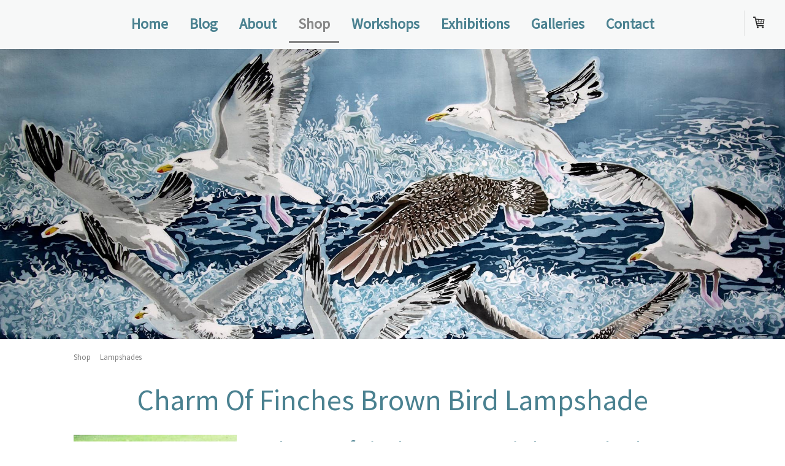

--- FILE ---
content_type: text/html; charset=UTF-8
request_url: https://www.mariethereseking.uk/shop/lampshades/charm-of-finches-lampshade/
body_size: 12450
content:
<!DOCTYPE html>
<html lang="en-US"><head>
    <meta charset="utf-8"/>
    <link rel="dns-prefetch preconnect" href="https://u.jimcdn.com/" crossorigin="anonymous"/>
<link rel="dns-prefetch preconnect" href="https://assets.jimstatic.com/" crossorigin="anonymous"/>
<link rel="dns-prefetch preconnect" href="https://image.jimcdn.com" crossorigin="anonymous"/>
<link rel="dns-prefetch preconnect" href="https://fonts.jimstatic.com" crossorigin="anonymous"/>
<meta name="viewport" content="width=device-width, initial-scale=1"/>
<meta http-equiv="X-UA-Compatible" content="IE=edge"/>
<meta name="description" content="Charm of finches lampshade based on an original batik painting. Brown finch bird lamp shade by Marie Therese King batik artist"/>
<meta name="robots" content="index, follow, archive"/>
<meta property="st:section" content="Charm of finches lampshade based on an original batik painting. Brown finch bird lamp shade by Marie Therese King batik artist"/>
<meta name="generator" content="Jimdo Creator"/>
<meta name="twitter:title" content="Charm Of Finches Brown Bird Lampshade"/>
<meta name="twitter:description" content="- A Charm of Finches lampshade from print of original batik - height 23cm diameter 30cm - Giclee pigment - fade resistant inks - flame resistant lining fabric - fit pendant or lamp base (not included) PLEASE SPECIFY which fitting you need. - giclee print available in same design"/>
<meta name="twitter:card" content="summary_large_image"/>
<meta property="og:url" content="http://www.mariethereseking.uk/shop/lampshades/charm-of-finches-lampshade/"/>
<meta property="og:title" content="Charm Of Finches Brown Bird Lampshade"/>
<meta property="og:description" content="- A Charm of Finches lampshade from print of original batik - height 23cm diameter 30cm - Giclee pigment - fade resistant inks - flame resistant lining fabric - fit pendant or lamp base (not included) PLEASE SPECIFY which fitting you need. - giclee print available in same design"/>
<meta property="og:type" content="product"/>
<meta property="og:locale" content="en_US"/>
<meta property="og:site_name" content="Marie Therese King - Wildlife Artist"/>
<meta name="twitter:image" content="https://image.jimcdn.com/cdn-cgi/image//app/cms/storage/image/path/sb4b0cdb28b11692a/image/i720ef080ee805927/version/1513353002/image.jpg"/>
<meta property="og:image" content="https://image.jimcdn.com/cdn-cgi/image//app/cms/storage/image/path/sb4b0cdb28b11692a/image/i720ef080ee805927/version/1513353002/image.jpg"/>
<meta property="og:image:width" content="1200"/>
<meta property="og:image:height" content="1200"/>
<meta property="og:image:secure_url" content="https://image.jimcdn.com/cdn-cgi/image//app/cms/storage/image/path/sb4b0cdb28b11692a/image/i720ef080ee805927/version/1513353002/image.jpg"/><title>Charm Of Finches Brown Bird Lampshade - Marie Therese King - Wildlife Artist</title>
<link rel="shortcut icon" href="https://u.jimcdn.com/cms/o/sb4b0cdb28b11692a/img/favicon.ico?t=1704909385"/>
    <link rel="alternate" type="application/rss+xml" title="Blog" href="https://www.mariethereseking.uk/rss/blog"/>    
<link rel="canonical" href="https://www.mariethereseking.uk/shop/lampshades/charm-of-finches-lampshade/"/>

        <script src="https://assets.jimstatic.com/ckies.js.7c38a5f4f8d944ade39b.js"></script>

        <script src="https://assets.jimstatic.com/cookieControl.js.b05bf5f4339fa83b8e79.js"></script>
    <script>window.CookieControlSet.setToOff();</script>

    <style>html,body{margin:0}.hidden{display:none}.n{padding:5px}#cc-website-title a {text-decoration: none}.cc-m-image-align-1{text-align:left}.cc-m-image-align-2{text-align:right}.cc-m-image-align-3{text-align:center}</style>

        <link href="https://u.jimcdn.com/cms/o/sb4b0cdb28b11692a/layout/dm_a409a7ed92ec56a68c7ee3405ca24883/css/layout.css?t=1721375963" rel="stylesheet" type="text/css" id="jimdo_layout_css"/>
<script>     /* <![CDATA[ */     /*!  loadCss [c]2014 @scottjehl, Filament Group, Inc.  Licensed MIT */     window.loadCSS = window.loadCss = function(e,n,t){var r,l=window.document,a=l.createElement("link");if(n)r=n;else{var i=(l.body||l.getElementsByTagName("head")[0]).childNodes;r=i[i.length-1]}var o=l.styleSheets;a.rel="stylesheet",a.href=e,a.media="only x",r.parentNode.insertBefore(a,n?r:r.nextSibling);var d=function(e){for(var n=a.href,t=o.length;t--;)if(o[t].href===n)return e.call(a);setTimeout(function(){d(e)})};return a.onloadcssdefined=d,d(function(){a.media=t||"all"}),a};     window.onloadCSS = function(n,o){n.onload=function(){n.onload=null,o&&o.call(n)},"isApplicationInstalled"in navigator&&"onloadcssdefined"in n&&n.onloadcssdefined(o)}     /* ]]> */ </script>     <script>
// <![CDATA[
onloadCSS(loadCss('https://assets.jimstatic.com/web.css.94de3f8b8fc5f64b610bc35fcd864f2a.css') , function() {
    this.id = 'jimdo_web_css';
});
// ]]>
</script>
<link href="https://assets.jimstatic.com/web.css.94de3f8b8fc5f64b610bc35fcd864f2a.css" rel="preload" as="style"/>
<noscript>
<link href="https://assets.jimstatic.com/web.css.94de3f8b8fc5f64b610bc35fcd864f2a.css" rel="stylesheet"/>
</noscript>
    <script>
    //<![CDATA[
        var jimdoData = {"isTestserver":false,"isLcJimdoCom":false,"isJimdoHelpCenter":false,"isProtectedPage":false,"cstok":"","cacheJsKey":"eb4c932991e4eaf741d3c68fe0b16534c237a641","cacheCssKey":"eb4c932991e4eaf741d3c68fe0b16534c237a641","cdnUrl":"https:\/\/assets.jimstatic.com\/","minUrl":"https:\/\/assets.jimstatic.com\/app\/cdn\/min\/file\/","authUrl":"https:\/\/a.jimdo.com\/","webPath":"https:\/\/www.mariethereseking.uk\/","appUrl":"https:\/\/a.jimdo.com\/","cmsLanguage":"en_US","isFreePackage":false,"mobile":false,"isDevkitTemplateUsed":true,"isTemplateResponsive":true,"websiteId":"sb4b0cdb28b11692a","pageId":2924577196,"packageId":3,"shop":{"deliveryTimeTexts":{"1":"Ships within 1-3 working days","2":"Ships within 3-5 working days","3":"Ships within 3-5 working days"},"checkoutButtonText":"Check out","isReady":true,"currencyFormat":{"pattern":"\u00a4#,##0.00","convertedPattern":"$#,##0.00","symbols":{"GROUPING_SEPARATOR":",","DECIMAL_SEPARATOR":".","CURRENCY_SYMBOL":"\u00a3"}},"currencyLocale":"en_GB"},"tr":{"gmap":{"searchNotFound":"The entered address doesn't exist or couldn't be found.","routeNotFound":"The driving directions couldn't be determined. Possible reasons: The starting address is not specific enough or it is too far from the destination address."},"shop":{"checkoutSubmit":{"next":"Next step","wait":"Please wait"},"paypalError":"An error has occurred. Please try again!","cartBar":"Go to Shopping Cart","maintenance":"Sorry, this store is not available at the moment. Please try again later.","addToCartOverlay":{"productInsertedText":"This item was added to your cart.","continueShoppingText":"Continue shopping","reloadPageText":"Refresh"},"notReadyText":"This store has not been completely set up.","numLeftText":"There are not more than {:num} of this item available at this time.","oneLeftText":"There is only one more of this item available."},"common":{"timeout":"Oops, it looks like there's been an error on our end and your last change didn't go through. Please try again in a minute. "},"form":{"badRequest":"An error has occurred! This form could not be submitted. Please try again later."}},"jQuery":"jimdoGen002","isJimdoMobileApp":false,"bgConfig":{"id":151672296,"type":"slideshow","options":{"fixed":true,"speed":1},"images":[{"id":9952624096,"url":"https:\/\/image.jimcdn.com\/cdn-cgi\/image\/\/app\/cms\/storage\/image\/path\/sb4b0cdb28b11692a\/backgroundarea\/iee844a3415508590\/version\/1580562030\/image.jpg","altText":""},{"id":10085270396,"url":"https:\/\/image.jimcdn.com\/cdn-cgi\/image\/\/app\/cms\/storage\/image\/path\/sb4b0cdb28b11692a\/backgroundarea\/iab8a6d1df1a95c75\/version\/1667253412\/image.jpg","altText":"","focalPointX":52.5859375,"focalPointY":6.32048872180451137836598718422465026378631591796875},{"id":9952832296,"url":"https:\/\/image.jimcdn.com\/cdn-cgi\/image\/\/app\/cms\/storage\/image\/path\/sb4b0cdb28b11692a\/backgroundarea\/i0e5b5ac353b180d2\/version\/1667253433\/image.jpg","altText":"","focalPointX":54.43080357142857650387668400071561336517333984375,"focalPointY":14.575892857142857650387668400071561336517333984375},{"id":9952622296,"url":"https:\/\/image.jimcdn.com\/cdn-cgi\/image\/\/app\/cms\/storage\/image\/path\/sb4b0cdb28b11692a\/backgroundarea\/i732f30507c6b0b41\/version\/1667253044\/image.jpg","altText":"","focalPointX":49.408482142857138796898652799427509307861328125,"focalPointY":36.0044642857142918046520208008587360382080078125},{"id":9952828096,"url":"https:\/\/image.jimcdn.com\/cdn-cgi\/image\/\/app\/cms\/storage\/image\/path\/sb4b0cdb28b11692a\/backgroundarea\/i153d114e965a821d\/version\/1667253304\/image.jpg","altText":"","focalPointX":43.5859375,"focalPointY":13.7847222222222232090871330001391470432281494140625},{"id":10575113796,"url":"https:\/\/image.jimcdn.com\/cdn-cgi\/image\/\/app\/cms\/storage\/image\/path\/sb4b0cdb28b11692a\/backgroundarea\/i293de8cfa0b8958b\/version\/1667253087\/image.jpg","altText":"","focalPointX":58.349609375,"focalPointY":18.147321428571427048836994799785315990447998046875},{"id":10575114096,"url":"https:\/\/image.jimcdn.com\/cdn-cgi\/image\/\/app\/cms\/storage\/image\/path\/sb4b0cdb28b11692a\/backgroundarea\/i81ece2297353a1f6\/version\/1667253157\/image.jpg","altText":"","focalPointX":42.27362204724409622258463059552013874053955078125,"focalPointY":21.71875},{"id":10647313696,"url":"https:\/\/image.jimcdn.com\/cdn-cgi\/image\/\/app\/cms\/storage\/image\/path\/sb4b0cdb28b11692a\/backgroundarea\/i87073633a2b85bbc\/version\/1681308851\/image.jpg","altText":""},{"id":10654442196,"url":"https:\/\/image.jimcdn.com\/cdn-cgi\/image\/\/app\/cms\/storage\/image\/path\/sb4b0cdb28b11692a\/backgroundarea\/i073d0d8b935cf072\/version\/1683293671\/image.jpg","altText":""},{"id":10654442296,"url":"https:\/\/image.jimcdn.com\/cdn-cgi\/image\/\/app\/cms\/storage\/image\/path\/sb4b0cdb28b11692a\/backgroundarea\/ib8f8b0fa672765de\/version\/1683293671\/image.jpg","altText":""},{"id":10654442396,"url":"https:\/\/image.jimcdn.com\/cdn-cgi\/image\/\/app\/cms\/storage\/image\/path\/sb4b0cdb28b11692a\/backgroundarea\/i2edec465c735e4b4\/version\/1683293672\/image.jpg","altText":""},{"id":10790573796,"url":"https:\/\/image.jimcdn.com\/cdn-cgi\/image\/\/app\/cms\/storage\/image\/path\/sb4b0cdb28b11692a\/backgroundarea\/i6b52493e73d2ea91\/version\/1721375961\/image.jpg","altText":""},{"id":10790573896,"url":"https:\/\/image.jimcdn.com\/cdn-cgi\/image\/\/app\/cms\/storage\/image\/path\/sb4b0cdb28b11692a\/backgroundarea\/ibee0d865cde8687d\/version\/1721375962\/image.jpg","altText":""},{"id":10790573996,"url":"https:\/\/image.jimcdn.com\/cdn-cgi\/image\/\/app\/cms\/storage\/image\/path\/sb4b0cdb28b11692a\/backgroundarea\/ied3b1ba2875a70f1\/version\/1721375962\/image.jpg","altText":""}]},"bgFullscreen":true,"responsiveBreakpointLandscape":767,"responsiveBreakpointPortrait":480,"copyableHeadlineLinks":false,"tocGeneration":false,"googlemapsConsoleKey":false,"loggingForAnalytics":false,"loggingForPredefinedPages":false,"isFacebookPixelIdEnabled":false,"userAccountId":"90461bd0-d7e3-4aff-84c9-b71ad8676ce7"};
    // ]]>
</script>

     <script> (function(window) { 'use strict'; var regBuff = window.__regModuleBuffer = []; var regModuleBuffer = function() { var args = [].slice.call(arguments); regBuff.push(args); }; if (!window.regModule) { window.regModule = regModuleBuffer; } })(window); </script>
    <script src="https://assets.jimstatic.com/web.js.58bdb3da3da85b5697c0.js" async="true"></script>
    <script src="https://assets.jimstatic.com/at.js.62588d64be2115a866ce.js"></script>

<script type="text/javascript">
//<![CDATA[
(function(w,d,s,l,i){w[l]=w[l]||[];w[l].push({'gtm.start':
new Date().getTime(),event:'gtm.js'});var f=d.getElementsByTagName(s)[0],
j=d.createElement(s),dl=l!='dataLayer'?'&l='+l:'';j.async=true;j.src=
'https://www.googletagmanager.com/gtm.js?id='+i+dl;f.parentNode.insertBefore(j,f);
})(window,document,'script','dataLayer','GTM-NZDJHGJQ');
//]]>
</script>

<script async="async" src="https://www.googletagmanager.com/gtag/js?id=G-EL9GECB3H0"></script>

<script type="text/javascript">
//<![CDATA[
  window.dataLayer = window.dataLayer || [];
  function gtag(){dataLayer.push(arguments);}
  gtag('js', new Date());

  gtag('config', 'G-EL9GECB3H0');
//]]>
</script>
<meta name="google-site-verification" content="mwSouB_jUzKl92Byii0xbiuHsVInURi9d2QeBFHz9fs"/>

<style type="text/css">
/*<![CDATA[*/
    .j-checkout__input-field {height: 35px;font-size:20px;
    }
    
       /*Override template on desktop for height of sliding image banner */
   /* .jqbga-container { height: 100px; } */
   .jtpl-header__inner {height: 380px}


    
    /* on mobile phone and small screen make even shorter */
    @media (max-width: 768px) {
        .jtpl-header__inner {height: 280px}
            }
/*]]>*/
</style>


<script type="text/javascript" src="//s3.amazonaws.com/downloads.mailchimp.com/js/signup-forms/popup/embed.js" data-dojo-config="usePlainJson: true, isDebug: false"></script>

<script type="text/javascript">
//<![CDATA[
require(["mojo/signup-forms/Loader"], function(L) { L.start({"baseUrl":"mc.us9.list-manage.com","uuid":"f20d7ef8fc5f9a4fc7895439c","lid":"b54878cbcd"}) })
//]]>
</script>
    
</head>

<body class="body cc-page j-has-shop j-m-gallery-styles j-m-video-styles j-m-hr-styles j-m-header-styles j-m-text-styles j-m-emotionheader-styles j-m-htmlCode-styles j-m-rss-styles j-m-form-styles-disabled j-m-table-styles j-m-textWithImage-styles j-m-downloadDocument-styles j-m-imageSubtitle-styles j-m-flickr-styles j-m-googlemaps-styles j-m-blogSelection-styles-disabled j-m-comment-styles-disabled j-m-jimdo-styles j-m-profile-styles j-m-guestbook-styles j-m-promotion-styles j-m-twitter-styles j-m-hgrid-styles j-m-shoppingcart-styles j-m-catalog-styles j-m-product-styles-disabled j-m-facebook-styles j-m-sharebuttons-styles j-m-formnew-styles-disabled j-m-callToAction-styles j-m-turbo-styles j-m-spacing-styles j-m-googleplus-styles j-m-dummy-styles j-m-search-styles j-m-booking-styles j-m-socialprofiles-styles j-footer-styles cc-pagemode-default cc-content-parent" id="page-2924577196">

<div id="cc-inner" class="cc-content-parent">
<input type="checkbox" id="jtpl-navigation__checkbox" class="jtpl-navigation__checkbox"/><!-- _main.sass --><div class="jtpl-main cc-content-parent">

    <!-- _background-area.sass -->
    <div class="jtpl-background-area" background-area="fullscreen"></div>
    <!-- END _background-area.sass -->

    <!-- _navigation.sass -->
    <div class="jtpl-navigation navigation-colors navigation-alignment">
      <label for="jtpl-navigation__checkbox" class="jtpl-navigation__label">
        <span class="jtpl-navigation__borders navigation-colors__menu-icon"></span>
      </label>
      <nav class="jtpl-navigation__inner" data-dropdown="true"><div data-container="navigation"><div class="j-nav-variant-nested"><ul class="cc-nav-level-0 j-nav-level-0"><li id="cc-nav-view-2647487896" class="jmd-nav__list-item-0"><a href="/" data-link-title="Home">Home</a></li><li id="cc-nav-view-2749332596" class="jmd-nav__list-item-0"><a href="/blog/" data-link-title="Blog">Blog</a></li><li id="cc-nav-view-2647658396" class="jmd-nav__list-item-0 j-nav-has-children"><a href="/about-1/" data-link-title="About">About</a><span data-navi-toggle="cc-nav-view-2647658396" class="jmd-nav__toggle-button"></span><ul class="cc-nav-level-1 j-nav-level-1"><li id="cc-nav-view-2647670596" class="jmd-nav__list-item-1"><a href="/about-1/marie-therese-king/" data-link-title="About Me">About Me</a></li><li id="cc-nav-view-2647670696" class="jmd-nav__list-item-1"><a href="/about-1/the-batik-process/" data-link-title="Batik Process">Batik Process</a></li><li id="cc-nav-view-3070054296" class="jmd-nav__list-item-1"><a href="/about-1/product-info/" data-link-title="Product Info">Product Info</a></li><li id="cc-nav-view-3066869096" class="jmd-nav__list-item-1"><a href="/about-1/recent-additions/" data-link-title="Recent Additions">Recent Additions</a></li><li id="cc-nav-view-2695369696" class="jmd-nav__list-item-1"><a href="/about-1/gallery-of-batiks/" data-link-title="Gallery Of Batiks">Gallery Of Batiks</a></li><li id="cc-nav-view-2647670796" class="jmd-nav__list-item-1"><a href="/about-1/gallery-of-glass/" data-link-title="Gallery Of Glass">Gallery Of Glass</a></li><li id="cc-nav-view-2647670896" class="jmd-nav__list-item-1"><a href="/about-1/etched-glass-and-batik-commissions/" data-link-title="Commissions">Commissions</a></li><li id="cc-nav-view-2647671196" class="jmd-nav__list-item-1 j-nav-has-children"><a href="/about-1/testimonials/" data-link-title="Testimonials">Testimonials</a><span data-navi-toggle="cc-nav-view-2647671196" class="jmd-nav__toggle-button"></span><ul class="cc-nav-level-2 j-nav-level-2"><li id="cc-nav-view-3151647796" class="jmd-nav__list-item-2"><a href="/about-1/testimonials/print-discounts/" data-link-title="Print Discounts">Print Discounts</a></li></ul></li></ul></li><li id="cc-nav-view-2647487996" class="jmd-nav__list-item-0 j-nav-has-children cc-nav-parent j-nav-parent jmd-nav__item--parent"><a href="/shop/" data-link-title="Shop">Shop</a><span data-navi-toggle="cc-nav-view-2647487996" class="jmd-nav__toggle-button"></span><ul class="cc-nav-level-1 j-nav-level-1"><li id="cc-nav-view-3113595896" class="jmd-nav__list-item-1"><a href="/ready-to-send/" data-link-title="Ready To Send">Ready To Send</a></li><li id="cc-nav-view-3156950196" class="jmd-nav__list-item-1"><a href="/shop/poppy-meadow-lampshade/" data-link-title="Poppy Meadow Lampshade">Poppy Meadow Lampshade</a></li><li id="cc-nav-view-2694957296" class="jmd-nav__list-item-1"><a href="/shop/original-batiks/" data-link-title="Original Batiks">Original Batiks</a></li><li id="cc-nav-view-2694958496" class="jmd-nav__list-item-1 j-nav-has-children"><a href="/shop/batik-giclee-prints/" data-link-title="Giclee Prints">Giclee Prints</a><span data-navi-toggle="cc-nav-view-2694958496" class="jmd-nav__toggle-button"></span><ul class="cc-nav-level-2 j-nav-level-2"><li id="cc-nav-view-3153942896" class="jmd-nav__list-item-2"><a href="/shop/batik-giclee-prints/pink-flamingos/" data-link-title="Pink  Flamingos">Pink  Flamingos</a></li><li id="cc-nav-view-3156950396" class="jmd-nav__list-item-2"><a href="/shop/batik-giclee-prints/goldfinches-in-winter-sun/" data-link-title="Goldfinches in Winter sun">Goldfinches in Winter sun</a></li></ul></li><li id="cc-nav-view-2694958596" class="jmd-nav__list-item-1"><a href="/shop/batik-greeting-cards/" data-link-title="Greeting Cards">Greeting Cards</a></li><li id="cc-nav-view-2875437596" class="jmd-nav__list-item-1 j-nav-has-children cc-nav-parent j-nav-parent jmd-nav__item--parent"><a href="/shop/lampshades/" data-link-title="Lampshades">Lampshades</a><span data-navi-toggle="cc-nav-view-2875437596" class="jmd-nav__toggle-button"></span><ul class="cc-nav-level-2 j-nav-level-2"><li id="cc-nav-view-3156945396" class="jmd-nav__list-item-2"><a href="/shop/lampshades/poppy-meadow-lampshade/" data-link-title="Poppy Meadow lampshade">Poppy Meadow lampshade</a></li></ul></li><li id="cc-nav-view-2694958696" class="jmd-nav__list-item-1"><a href="/shop/sandblasted-glass/" data-link-title="Sandblasted Glass">Sandblasted Glass</a></li><li id="cc-nav-view-2694958796" class="jmd-nav__list-item-1"><a href="/shop/batik-workshops/" data-link-title="Workshops">Workshops</a></li></ul></li><li id="cc-nav-view-3153443996" class="jmd-nav__list-item-0 j-nav-has-children"><a href="/workshops/" data-link-title="Workshops">Workshops</a><span data-navi-toggle="cc-nav-view-3153443996" class="jmd-nav__toggle-button"></span><ul class="cc-nav-level-1 j-nav-level-1"><li id="cc-nav-view-2875451496" class="jmd-nav__list-item-1"><a href="/batik-workshops/batik-workshop-and-birdwatching-holiday/" data-link-title="Art Holiday">Art Holiday</a></li><li id="cc-nav-view-2998532296" class="jmd-nav__list-item-1"><a href="/batik-workshops/screenprinting-workshop-booking/" data-link-title="Cyanotype Workshop">Cyanotype Workshop</a></li><li id="cc-nav-view-3066903196" class="jmd-nav__list-item-1"><a href="/batik-workshops/1-1-small-group-workshops/" data-link-title="Workshop Voucher">Workshop Voucher</a></li><li id="cc-nav-view-2749400796" class="jmd-nav__list-item-1"><a href="/workshops/batik-workshops-for-schools/" data-link-title="Schools">Schools</a></li></ul></li><li id="cc-nav-view-2647659196" class="jmd-nav__list-item-0"><a href="/current-shows-and-exhibitions/" data-link-title="Exhibitions">Exhibitions</a></li><li id="cc-nav-view-2647659396" class="jmd-nav__list-item-0 j-nav-has-children"><a href="/galleries/" data-link-title="Galleries">Galleries</a><span data-navi-toggle="cc-nav-view-2647659396" class="jmd-nav__toggle-button"></span><ul class="cc-nav-level-1 j-nav-level-1"><li id="cc-nav-view-2955689596" class="jmd-nav__list-item-1"><a href="/galleries/stockist-only-area/" data-link-title="Stockist Only Area">Stockist Only Area</a></li></ul></li><li id="cc-nav-view-2647488096" class="jmd-nav__list-item-0 j-nav-has-children"><a href="/contact/" data-link-title="Contact">Contact</a><span data-navi-toggle="cc-nav-view-2647488096" class="jmd-nav__toggle-button"></span><ul class="cc-nav-level-1 j-nav-level-1"><li id="cc-nav-view-2757955596" class="jmd-nav__list-item-1"><a href="/contact/mailing-list/" data-link-title="Mailing List">Mailing List</a></li><li id="cc-nav-view-3156945496" class="jmd-nav__list-item-1"><a href="/contact/new-page/" data-link-title="New page">New page</a></li></ul></li></ul></div></div>
      </nav>
</div>
    <!-- END _navigation.sass -->

    <!-- _header.sass -->
    <div class="jtpl-header" background-area="stripe" background-area-default="">
      <div class="jtpl-header__inner">
        <div class="jtpl-title navigation-alignment">
          
        </div>
        <div class="jtpl-logo">
          
        </div>
      </div>
    </div>
    <!-- END _header.sass -->

    <!-- _section.sass -->
    <div class="jtpl-section cc-content-parent">

      <div class="jtpl-content content-options cc-content-parent">
        <div class="jtpl-content__inner content-padding cc-content-parent">
          <div class="jtpl-breadcrumb breadcrumb-options">
            <div data-container="navigation"><div class="j-nav-variant-breadcrumb"><ol itemscope="true" itemtype="http://schema.org/BreadcrumbList"><li itemscope="true" itemprop="itemListElement" itemtype="http://schema.org/ListItem"><a href="/shop/" data-link-title="Shop" itemprop="item"><span itemprop="name">Shop</span></a><meta itemprop="position" content="1"/></li><li itemscope="true" itemprop="itemListElement" itemtype="http://schema.org/ListItem"><a href="/shop/lampshades/" data-link-title="Lampshades" itemprop="item"><span itemprop="name">Lampshades</span></a><meta itemprop="position" content="2"/></li></ol></div></div>
          </div>
          <div id="content_area" data-container="content"><div id="content_start"></div>
        
        <div id="cc-matrix-4769082196"><div id="cc-m-15464138096" class="j-module n j-header "><h1 class="" id="cc-m-header-15464138096">Charm Of Finches Brown Bird Lampshade</h1></div><div id="cc-m-15464138296" class="j-module n j-spacing ">
    <div class="cc-m-spacer" style="height: 12px;">
    
</div>

</div><div id="cc-m-15340170296" class="j-module n j-product ">

<div id="cc-m-product-15340170296" itemscope="" itemtype="http://schema.org/Product">

    <div class="hproduct">

         
        <div class="cc-shop-product-size-3">

            
<div class="cc-shop-product-img">
    
        <div class="cc-shop-product-img-confines">
                        <a id="cc-product-superzoom-15340170296" href="https://image.jimcdn.com/cdn-cgi/image//app/cms/storage/image/path/sb4b0cdb28b11692a/image/i720ef080ee805927/version/1513353002/image.jpg" class="cc-product-superzoom cc-no-clickable-arrow" rel="lightbox" data-href="https://image.jimcdn.com/cdn-cgi/image//app/cms/storage/image/path/sb4b0cdb28b11692a/image/i720ef080ee805927/version/1513353002/image.jpg" data-width="1200" data-height="1200">
                                <img class="cc-shop-product-main-image photo" srcset="                         https://image.jimcdn.com/cdn-cgi/image/width=266%2Cheight=355%2Cfit=contain%2Cformat=jpg%2C/app/cms/storage/image/path/sb4b0cdb28b11692a/image/i720ef080ee805927/version/1513353002/image.jpg 266w,                         https://image.jimcdn.com/cdn-cgi/image/width=532%2Cheight=710%2Cfit=contain%2Cformat=jpg%2C/app/cms/storage/image/path/sb4b0cdb28b11692a/image/i720ef080ee805927/version/1513353002/image.jpg 532w,                         https://image.jimcdn.com/cdn-cgi/image/width=375%2Cheight=640%2Cfit=contain%2Cformat=jpg%2C/app/cms/storage/image/path/sb4b0cdb28b11692a/image/i720ef080ee805927/version/1513353002/image.jpg 375w,                         https://image.jimcdn.com/cdn-cgi/image/width=750%2Cheight=1280%2Cfit=contain%2Cformat=jpg%2C/app/cms/storage/image/path/sb4b0cdb28b11692a/image/i720ef080ee805927/version/1513353002/image.jpg 750w                     " sizes="(max-width: 480px) 100vw, 266px" src="https://image.jimcdn.com/cdn-cgi/image/width=266%2Cheight=355%2Cfit=contain%2Cformat=jpg%2C/app/cms/storage/image/path/sb4b0cdb28b11692a/image/i720ef080ee805927/version/1513353002/image.jpg" alt="A Charm Of Finches Brown Bird Lampshade" itemprop="image"/>
                        </a>
                    </div>

        <ul class="cc-shop-product-alternatives">
                                <li class="cc-shop-product-alternatives-active">
                        <span class="cc-shop-product-alternatives-arrow"></span>
                        <a href="javascript:;" data-action="changeMainImage" class="cc-shop-product-thumbnail cc-no-clickable-arrow" rel="lightbox" data-href="https://image.jimcdn.com/cdn-cgi/image//app/cms/storage/image/path/sb4b0cdb28b11692a/image/i720ef080ee805927/version/1513353002/image.jpg" data-params="https://image.jimcdn.com/cdn-cgi/image/width=266%2Cheight=355%2Cfit=contain%2Cformat=jpg%2C/app/cms/storage/image/path/sb4b0cdb28b11692a/image/i720ef080ee805927/version/1513353002/image.jpg,https://image.jimcdn.com/cdn-cgi/image//app/cms/storage/image/path/sb4b0cdb28b11692a/image/i720ef080ee805927/version/1513353002/image.jpg,1200,1200" data-height="1200" data-width="1200">
                            <img src="https://image.jimcdn.com/cdn-cgi/image/width=50%2Cheight=50%2Cfit=crop%2Cformat=jpg%2C/app/cms/storage/image/path/sb4b0cdb28b11692a/image/i720ef080ee805927/version/1513353002/image.jpg" id="thumb_9088152096" alt="" width="50px" height="50px"/>
                        </a>
                    </li>
                                    <li>
                        <span class="cc-shop-product-alternatives-arrow"></span>
                        <a href="javascript:;" data-action="changeMainImage" class="cc-shop-product-thumbnail cc-no-clickable-arrow" rel="lightbox" data-href="https://image.jimcdn.com/cdn-cgi/image//app/cms/storage/image/path/sb4b0cdb28b11692a/image/i74975e96d5dee02b/version/1513353002/image.jpg" data-params="https://image.jimcdn.com/cdn-cgi/image/width=266%2Cheight=355%2Cfit=contain%2Cformat=jpg%2C/app/cms/storage/image/path/sb4b0cdb28b11692a/image/i74975e96d5dee02b/version/1513353002/image.jpg,https://image.jimcdn.com/cdn-cgi/image//app/cms/storage/image/path/sb4b0cdb28b11692a/image/i74975e96d5dee02b/version/1513353002/image.jpg,1200,1200" data-height="1200" data-width="1200">
                            <img src="https://image.jimcdn.com/cdn-cgi/image/width=50%2Cheight=50%2Cfit=crop%2Cformat=jpg%2C/app/cms/storage/image/path/sb4b0cdb28b11692a/image/i74975e96d5dee02b/version/1513353002/image.jpg" id="thumb_9088152196" alt="" width="50px" height="50px"/>
                        </a>
                    </li>
                                    </ul>
    
    </div>

            <div class="cc-shop-product-desc" id="product-desc-15340170296">

                <h4 class="fn" itemprop="name">A Charm Of Finches Brown Bird Lampshade</h4>
                <div id="cc-shop-product-desc-text-15340170296" class="description" itemprop="description">
    <p>
    - A Charm of Finches lampshade from print of original batik<br/>
    - height 23cm diameter 30cm<br/>
    - Giclee pigment - fade resistant inks<br/>
    - flame resistant lining fabric<br/>
    - fit pendant or lamp base (not included) PLEASE SPECIFY which fitting you need.
</p>

<p>
    - <a title="Meadow Blues Giclee Batik Print" href="/app/module/webproduct/goto/m/m18c4967ee5770ae4">giclee print</a> available in same design
</p></div>
                <div id="cc-shop-product-short-desc-text-15340170296" class="cc-shop-product-short-desc">
    A Charm Of Finches Lampshade</div>



                

                
<div class="product-price cc-shop-product-price" itemprop="offers" itemscope="" itemtype="http://schema.org/Offer">

    <div style="display:none;" class="cc-shop-product-price-item cc-shop-product-price-old">
        <del class="cc-shop-old-price-value">
                     </del>
        <sup style="display: none;" class="cc-shop-old-price-info">
                    </sup>
    </div>

    <p class="cc-shop-product-price-item cc-shop-product-price-current cc-shop-price cc-shop-price-value" itemprop="price" content="69">
        £69.00    </p>
    

    <meta itemprop="priceCurrency" content="GBP"/>
    <meta itemprop="availability" content="InStock"/>
    <span itemprop="inventoryLevel" itemscope="" itemtype="http://schema.org/QuantitativeValue">
        <meta itemprop="value" content="57"/>
    </span>
    <meta itemprop="url" content="https://www.mariethereseking.uk//app/module/webproduct/goto/m/m1cb2951e2f970ff2"/>
</div>

                
    <div class="cc-product-infolink j-product__info__link">
        <p class="cc-product-tax-and-shipping-info">
            Final price <a rel="nofollow" href="/j/shop/info/m/?productId=m1cb2951e2f970ff2" class="cc-no-clickable-arrow">excl. shipping costs</a>        </p>
        <p class="j-product__info__free-shipping-countries hide">
            Free shipping to the following countries:
            <span class="cc-product-free-shipping-countries-prefix">
                            </span>
                        <span class="cc-product-free-shipping-countries-suffix-wrapper hide">
                <span class="cc-product-free-shipping-countries-suffix">
                                                        </span>
                <a href="javascript:;" class="cc-product-free-shipping-countries-toggle-button" data-action="toggleFreeShippingCountries">
                    <span class="cc-product-free-shipping-countries-toggle-button-more">Show more</span>
                    <span class="cc-product-free-shipping-countries-toggle-button-less">Show less</span>
                </a>
            </span>
        </p>
    </div>

<ul class="cc-shop-product-availability j-product-details">
    
                            <li class="cc-shop-product-pool j-product-pool j-product-pool-status-1 cc-shop-product-pool-variant-1">
            Available        </li>
                            <li class="cc-product-delivery-time-info j-product-delivery-time cc-delivery-time-variant-3 j-product-delivery-time-status-3">
            Ships within 3-5 working days<sup>1</sup>        </li>
    </ul>

                
<button class="cc-shop-addtocard cc-no-clickable-arrow" data-action="addToCart">
    <span class="cc-shop-addtocard-text">
      Add to Basket    </span>
</button>

            </div><!-- end of div.cc-shop-product-desc -->
        </div><!-- end of div.cc-shop-product-size-2 -->
    </div><!-- end of div.hproduct -->
</div><!-- end of div#cc-m-product-6356026884 -->
<script id="cc-m-reg-15340170296">// <![CDATA[

    window.regModule("module_product", {"variant":"default","moduleId":15340170296,"selector":"#cc-m-product-15340170296","superzoom":true,"hasVariants":false,"multiUpload":true,"mainImageHeight":355,"productId":"q49c6a22424b7f72c","hash":"hashv1-49ca6ba1401af2096d33db93cb803ff2586f8a1e","id":15340170296});
// ]]>
</script></div><div id="cc-m-15464138496" class="j-module n j-spacing ">
    <div class="cc-m-spacer" style="height: 12px;">
    
</div>

</div><div id="cc-m-15464138596" class="j-module n j-hgrid ">    <div class="cc-m-hgrid-column" style="width: 49%;">
        <div id="cc-matrix-4769082296"><div id="cc-m-15464138696" class="j-module n j-callToAction "><div class="j-calltoaction-wrapper j-calltoaction-align-2">
    <a class="j-calltoaction-link j-calltoaction-link-style-1" data-action="button" href="/shop/" data-title="Shop">
        Shop    </a>
</div>
</div></div>    </div>
            <div class="cc-m-hgrid-separator" data-display="cms-only"><div></div></div>
        <div class="cc-m-hgrid-column last" style="width: 49%;">
        <div id="cc-matrix-4769082396"><div id="cc-m-15464138796" class="j-module n j-callToAction "><div class="j-calltoaction-wrapper j-calltoaction-align-2">
    <a class="j-calltoaction-link j-calltoaction-link-style-1" data-action="button" href="/shop/lampshades/" data-title="Lamps and Lampshades">
        Lamps and Lampshades    </a>
</div>
</div></div>    </div>
    
<div class="cc-m-hgrid-overlay" data-display="cms-only"></div>

<br class="cc-clear"/>

</div></div>
        
        </div>
        </div>
      </div>

      <div class="jtpl-sidebar sidebar-options">
        <div class="jtpl-sidebar__inner">
          <div data-container="sidebar"><div id="cc-matrix-4114065496"><div id="cc-m-14517881496" class="j-module n j-hr ">    <hr/>
</div><div id="cc-m-14018689796" class="j-module n j-hgrid ">    <div class="cc-m-hgrid-column" style="width: 37.25%;">
        <div id="cc-matrix-4265538496"><div id="cc-m-14018609396" class="j-module n j-facebook ">        <div class="j-search-results">
            <button class="fb-placeholder-button j-fb-placeholder-button"><span class="like-icon"></span>Connect to Facebook</button>
            <div class="fb-page" data-href="https://www.facebook.com/MTkingbatik" data-hide-cover="false" data-show-facepile="false" data-show-posts="false" data-width="381"></div>
        </div><script>// <![CDATA[

    window.regModule("module_facebook", []);
// ]]>
</script></div></div>    </div>
            <div class="cc-m-hgrid-separator" data-display="cms-only"><div></div></div>
        <div class="cc-m-hgrid-column" style="width: 32.62%;">
        <div id="cc-matrix-4265538596"><div id="cc-m-14018697796" class="j-module n j-header "><h3 class="" id="cc-m-header-14018697796">Share This On ...</h3></div><div id="cc-m-13634428796" class="j-module n j-sharebuttons ">
<div class="cc-sharebuttons-element cc-sharebuttons-size-64 cc-sharebuttons-style-colored cc-sharebuttons-design-round cc-sharebuttons-align-left">


    <a class="cc-sharebuttons-facebook" href="http://www.facebook.com/sharer.php?u=https://www.mariethereseking.uk/shop/lampshades/charm-of-finches-lampshade/&amp;t=Charm%20Of%20Finches%20Lampshade" title="Facebook" target="_blank"></a><a class="cc-sharebuttons-x" href="https://x.com/share?text=Charm%20Of%20Finches%20Lampshade&amp;url=https%3A%2F%2Fwww.mariethereseking.uk%2Fshop%2Flampshades%2Fcharm-of-finches-lampshade%2F" title="X" target="_blank"></a><a class="cc-sharebuttons-mail" href="mailto:?subject=Charm%20Of%20Finches%20Lampshade&amp;body=https://www.mariethereseking.uk/shop/lampshades/charm-of-finches-lampshade/" title="Email" target=""></a><a class="cc-sharebuttons-linkedin" href="http://www.linkedin.com/shareArticle?mini=true&amp;url=https://www.mariethereseking.uk/shop/lampshades/charm-of-finches-lampshade/&amp;title=Charm%20Of%20Finches%20Lampshade" title="LinkedIn" target="_blank"></a>

</div>
</div><div id="cc-m-14481654396" class="j-module n j-text "><p>
    Website design <a href="https://simpleartmarketing.co.uk/" target="_blank" title="https://simpleartmarketing.co.uk/" class="">Simple Art Marketing</a>
</p></div></div>    </div>
            <div class="cc-m-hgrid-separator" data-display="cms-only"><div></div></div>
        <div class="cc-m-hgrid-column last" style="width: 26.09%;">
        <div id="cc-matrix-4454261196"><div id="cc-m-14518016796" class="j-module n j-callToAction "><div class="j-calltoaction-wrapper j-calltoaction-align-2">
    <a class="j-calltoaction-link j-calltoaction-link-style-3" data-action="button" href="/contact/mailing-list/" data-title="Mailing List">
        Mailing List    </a>
</div>
</div><div id="cc-m-17095989696" class="j-module n j-text "><p>
    Subscribe to be the first to hear about new work, see behind the scenes, receive event details and exclusive offers and promotions as well as a discount of 10% on your first online
    order
</p></div></div>    </div>
    
<div class="cc-m-hgrid-overlay" data-display="cms-only"></div>

<br class="cc-clear"/>

</div><div id="cc-m-14912686096" class="j-module n j-hr ">    <hr/>
</div><div id="cc-m-14912686896" class="j-module n j-hgrid ">    <div class="cc-m-hgrid-column" style="width: 23.49%;">
        <div id="cc-matrix-4592806896"><div id="cc-m-14912688496" class="j-module n j-text "><p>
    <strong>My Work</strong>
</p>

<p>
    <a title="Gallery Of Batiks" href="/about-1/gallery-of-batiks/">Original batiks</a>
</p>

<p>
    <a title="Lampshades" href="/shop/lampshades/">Giclee prints</a>
</p>

<p>
    <a title="Lampshades" href="/shop/lampshades/">Lampshades</a>
</p>

<p>
    <a title="Greeting Cards" href="/shop/batik-greeting-cards/">Greeting Cards</a>
</p>

<p>
    <a title="Workshops" href="javascript:void(0);">Workshops</a>
</p>

<p>
    <a title="Gallery Of Glass" href="/about-1/gallery-of-glass/">Glass</a>
</p></div></div>    </div>
            <div class="cc-m-hgrid-separator" data-display="cms-only"><div></div></div>
        <div class="cc-m-hgrid-column" style="width: 23.49%;">
        <div id="cc-matrix-4592806996"><div id="cc-m-14912693296" class="j-module n j-text "><p>
    <strong>Useful Links</strong>
</p>

<p>
    <a title="Shop" href="/shop/">Website shop</a>
</p>

<p>
    <a title="https://www.etsy.com/uk/shop/MarieThereseKing" href="https://www.etsy.com/uk/shop/MarieThereseKing" target="_blank">Etsy shop</a>
</p>

<p>
    <a title="Exhibitions" href="/current-shows-and-exhibitions/">Exhibition dates</a>
</p>

<p>
    <a title="Workshops" href="javascript:void(0);">Workshops</a>
</p>

<p>
    <a title="Schools" href="/workshops/batik-workshops-for-schools/">Schools</a>
</p>

<p>
    <a title="Galleries" href="/galleries/">Galleries</a>
</p></div></div>    </div>
            <div class="cc-m-hgrid-separator" data-display="cms-only"><div></div></div>
        <div class="cc-m-hgrid-column" style="width: 23.5%;">
        <div id="cc-matrix-4592807196"><div id="cc-m-14912695996" class="j-module n j-text "><p>
    <strong>Keep In Touch</strong>
</p>

<p>
    <a title="Blog" href="/blog/">My blog</a>
</p>

<p>
    <a title="https://www.facebook.com/MTkingbatik/" href="https://www.facebook.com/MTkingbatik/" target="_blank">Find me on Facebook</a>
</p>

<p>
    <a title="https://twitter.com/king_therese" href="https://twitter.com/king_therese" target="_blank">Find me on Twitter</a>
</p>

<p>
    <a title="https://www.instagram.com/kingmarietherese/" href="https://www.instagram.com/kingmarietherese/" target="_blank">Find me on Instagram</a>
</p>

<p>
    <a title="Mailing List" href="/contact/mailing-list/">Subscribe to newsletter</a>
</p>

<p>
    <a title="Contact" href="/contact/">Contact me</a>
</p></div></div>    </div>
            <div class="cc-m-hgrid-separator" data-display="cms-only"><div></div></div>
        <div class="cc-m-hgrid-column last" style="width: 23.5%;">
        <div id="cc-matrix-4592807396"></div>    </div>
    
<div class="cc-m-hgrid-overlay" data-display="cms-only"></div>

<br class="cc-clear"/>

</div></div></div>
        </div>
      </div>

      <div class="jtpl-footer footer-options">
        <div class="jtpl-footer__inner">
          <div id="contentfooter" data-container="footer">

    <div class="j-info-row"><sup>1</sup> Applies to shipping within United Kingdom. Information about shipping policies for other countries can be found here: <a href="https://www.mariethereseking.uk/j/shop/deliveryinfo">Payment and Delivery Information</a> <br/></div>
    <div class="j-meta-links">
        <a href="/about/">About</a> | <a href="//www.mariethereseking.uk/j/shop/deliveryinfo" data-meta-link="shop_delivery_info">Payment and Delivery Information</a> | <a href="//www.mariethereseking.uk/j/privacy">Privacy Policy</a> | <a href="/sitemap/">Sitemap</a>    </div>

    <div class="j-admin-links">
            
    <span class="loggedout">
        <a rel="nofollow" id="login" href="/login">Log in</a>
    </span>

<span class="loggedin">
    <a rel="nofollow" id="logout" target="_top" href="https://cms.e.jimdo.com/app/cms/logout.php">
        Log out    </a>
    |
    <a rel="nofollow" id="edit" target="_top" href="https://a.jimdo.com/app/auth/signin/jumpcms/?page=2924577196">Edit</a>
</span>
        </div>

    
</div>

        </div>
      </div>
    </div>
    <!-- END _section.sass -->

    <!-- _cart.sass -->
    <div class="jtpl-cart">
      <div id="cc-sidecart-wrapper"><script>// <![CDATA[

    window.regModule("sidebar_shoppingcart", {"variant":"default","currencyLocale":"en_GB","currencyFormat":{"pattern":"\u00a4#,##0.00","convertedPattern":"$#,##0.00","symbols":{"GROUPING_SEPARATOR":",","DECIMAL_SEPARATOR":".","CURRENCY_SYMBOL":"\u00a3"}},"tr":{"cart":{"subtotalText":"Subtotal","emptyBasketText":"Your shopping cart is empty."}}});
// ]]>
</script></div>
    </div>
    <!-- END _cart.sass -->

  </div>
  <!-- END _main.sass -->

</div>    
<script type="text/javascript">
//<![CDATA[
if (window.CookieControl.isCookieAllowed("ga")) {
  
        (function() {
            var ga = document.createElement('script');
            ga.type = 'text/javascript';
            ga.async = true;
            ga.src = 'https://www.googletagmanager.com/gtag/js?id=G-4Q1DXHG2NQ';

            var s = document.getElementsByTagName('script')[0];
            s.parentNode.insertBefore(ga, s);
        })()
        <!-- Google tag (gtag.js) -->

 }
<!-- Google tag (gtag.js) -->




  window.dataLayer = window.dataLayer || [];
  function gtag(){dataLayer.push(arguments);}
  gtag('js', new Date());

  gtag('config', 'G-4Q1DXHG2NQ',{
    'anonymize_ip': true,
    'page_title': document.title,
    'page_path': location.pathname + location.search + location.hash
  });


//]]>
</script><script type="text/javascript">
//<![CDATA[
addAutomatedTracking('creator.website', track_anon);
//]]>
</script>
    
<div id="loginbox" class="hidden">

    <div id="loginbox-header">

    <a class="cc-close" title="Close this element" href="#">Close</a>

    <div class="c"></div>

</div>

<div id="loginbox-content">

        <div id="resendpw"></div>

        <div id="loginboxOuter"></div>
    </div>
</div>
<div id="loginbox-darklayer" class="hidden"></div>
<script>// <![CDATA[

    window.regModule("web_login", {"url":"https:\/\/www.mariethereseking.uk\/","pageId":2924577196});
// ]]>
</script>




</body>
</html>
